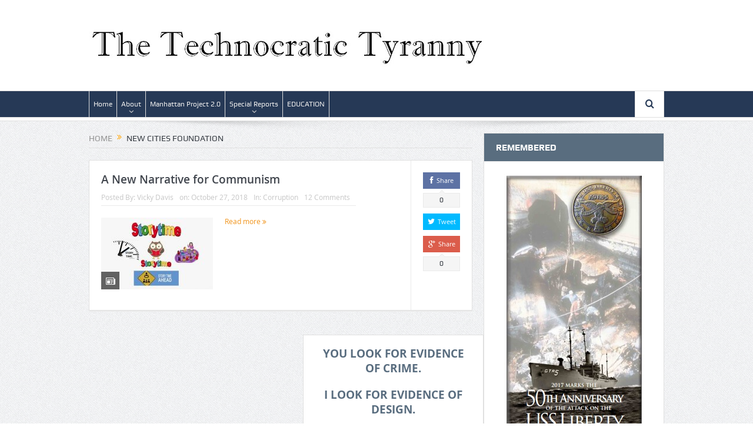

--- FILE ---
content_type: text/html; charset=UTF-8
request_url: https://thetechnocratictyranny.com/tag/new-cities-foundation/
body_size: 9927
content:
<!DOCTYPE html>
<!--[if lt IE 7]>      <html class="no-js lt-ie9 lt-ie8 lt-ie7" lang="en"> <![endif]-->
<!--[if IE 7]>         <html class="no-js lt-ie9 lt-ie8" lang="en"> <![endif]-->
<!--[if IE 8]>         <html class="no-js lt-ie9" lang="en"> <![endif]-->
<!--[if gt IE 8]><!--> <html class="no-js" lang="en"> <!--<![endif]-->
    <head>
	<meta charset="UTF-8" />
        <meta http-equiv="X-UA-Compatible" content="IE=edge,chrome=1">
	<title>New Cities Foundation | The Technocratic Tyranny</title>
	<link rel="profile" href="https://gmpg.org/xfn/11">
	<link rel="pingback" href="https://thetechnocratictyranny.com/xmlrpc.php">

<meta name="viewport" content="width=device-width, initial-scale=1, maximum-scale=1">
<link rel="shortcut icon" href="" />
<link rel="apple-touch-icon" href="https://thetechnocratictyranny.com/wp-content/themes/goodnews5/apple-touch-icon-precomposed.png" />

<link rel="pingback" href="https://thetechnocratictyranny.com/xmlrpc.php" />
        <!--[if lt IE 9]>
	<script src="https://thetechnocratictyranny.com/wp-content/themes/goodnews5/framework/helpers/js/html5.js"></script>
	<script src="https://thetechnocratictyranny.com/wp-content/themes/goodnews5/framework/helpers/js/IE9.js"></script>
	<![endif]-->
	<meta name='robots' content='max-image-preview:large' />
	<style>img:is([sizes="auto" i], [sizes^="auto," i]) { contain-intrinsic-size: 3000px 1500px }</style>
	<link rel="alternate" type="application/rss+xml" title="The Technocratic Tyranny &raquo; Feed" href="https://thetechnocratictyranny.com/feed/" />
<link rel="alternate" type="application/rss+xml" title="The Technocratic Tyranny &raquo; Comments Feed" href="https://thetechnocratictyranny.com/comments/feed/" />
<link rel="alternate" type="application/rss+xml" title="The Technocratic Tyranny &raquo; New Cities Foundation Tag Feed" href="https://thetechnocratictyranny.com/tag/new-cities-foundation/feed/" />
<script type="text/javascript">
/* <![CDATA[ */
window._wpemojiSettings = {"baseUrl":"https:\/\/s.w.org\/images\/core\/emoji\/16.0.1\/72x72\/","ext":".png","svgUrl":"https:\/\/s.w.org\/images\/core\/emoji\/16.0.1\/svg\/","svgExt":".svg","source":{"concatemoji":"https:\/\/thetechnocratictyranny.com\/wp-includes\/js\/wp-emoji-release.min.js?ver=6.8.3"}};
/*! This file is auto-generated */
!function(s,n){var o,i,e;function c(e){try{var t={supportTests:e,timestamp:(new Date).valueOf()};sessionStorage.setItem(o,JSON.stringify(t))}catch(e){}}function p(e,t,n){e.clearRect(0,0,e.canvas.width,e.canvas.height),e.fillText(t,0,0);var t=new Uint32Array(e.getImageData(0,0,e.canvas.width,e.canvas.height).data),a=(e.clearRect(0,0,e.canvas.width,e.canvas.height),e.fillText(n,0,0),new Uint32Array(e.getImageData(0,0,e.canvas.width,e.canvas.height).data));return t.every(function(e,t){return e===a[t]})}function u(e,t){e.clearRect(0,0,e.canvas.width,e.canvas.height),e.fillText(t,0,0);for(var n=e.getImageData(16,16,1,1),a=0;a<n.data.length;a++)if(0!==n.data[a])return!1;return!0}function f(e,t,n,a){switch(t){case"flag":return n(e,"\ud83c\udff3\ufe0f\u200d\u26a7\ufe0f","\ud83c\udff3\ufe0f\u200b\u26a7\ufe0f")?!1:!n(e,"\ud83c\udde8\ud83c\uddf6","\ud83c\udde8\u200b\ud83c\uddf6")&&!n(e,"\ud83c\udff4\udb40\udc67\udb40\udc62\udb40\udc65\udb40\udc6e\udb40\udc67\udb40\udc7f","\ud83c\udff4\u200b\udb40\udc67\u200b\udb40\udc62\u200b\udb40\udc65\u200b\udb40\udc6e\u200b\udb40\udc67\u200b\udb40\udc7f");case"emoji":return!a(e,"\ud83e\udedf")}return!1}function g(e,t,n,a){var r="undefined"!=typeof WorkerGlobalScope&&self instanceof WorkerGlobalScope?new OffscreenCanvas(300,150):s.createElement("canvas"),o=r.getContext("2d",{willReadFrequently:!0}),i=(o.textBaseline="top",o.font="600 32px Arial",{});return e.forEach(function(e){i[e]=t(o,e,n,a)}),i}function t(e){var t=s.createElement("script");t.src=e,t.defer=!0,s.head.appendChild(t)}"undefined"!=typeof Promise&&(o="wpEmojiSettingsSupports",i=["flag","emoji"],n.supports={everything:!0,everythingExceptFlag:!0},e=new Promise(function(e){s.addEventListener("DOMContentLoaded",e,{once:!0})}),new Promise(function(t){var n=function(){try{var e=JSON.parse(sessionStorage.getItem(o));if("object"==typeof e&&"number"==typeof e.timestamp&&(new Date).valueOf()<e.timestamp+604800&&"object"==typeof e.supportTests)return e.supportTests}catch(e){}return null}();if(!n){if("undefined"!=typeof Worker&&"undefined"!=typeof OffscreenCanvas&&"undefined"!=typeof URL&&URL.createObjectURL&&"undefined"!=typeof Blob)try{var e="postMessage("+g.toString()+"("+[JSON.stringify(i),f.toString(),p.toString(),u.toString()].join(",")+"));",a=new Blob([e],{type:"text/javascript"}),r=new Worker(URL.createObjectURL(a),{name:"wpTestEmojiSupports"});return void(r.onmessage=function(e){c(n=e.data),r.terminate(),t(n)})}catch(e){}c(n=g(i,f,p,u))}t(n)}).then(function(e){for(var t in e)n.supports[t]=e[t],n.supports.everything=n.supports.everything&&n.supports[t],"flag"!==t&&(n.supports.everythingExceptFlag=n.supports.everythingExceptFlag&&n.supports[t]);n.supports.everythingExceptFlag=n.supports.everythingExceptFlag&&!n.supports.flag,n.DOMReady=!1,n.readyCallback=function(){n.DOMReady=!0}}).then(function(){return e}).then(function(){var e;n.supports.everything||(n.readyCallback(),(e=n.source||{}).concatemoji?t(e.concatemoji):e.wpemoji&&e.twemoji&&(t(e.twemoji),t(e.wpemoji)))}))}((window,document),window._wpemojiSettings);
/* ]]> */
</script>
<link rel='stylesheet' id='scap.flashblock-css' href='https://thetechnocratictyranny.com/wp-content/plugins/compact-wp-audio-player/css/flashblock.css?ver=6.8.3' type='text/css' media='all' />
<link rel='stylesheet' id='scap.player-css' href='https://thetechnocratictyranny.com/wp-content/plugins/compact-wp-audio-player/css/player.css?ver=6.8.3' type='text/css' media='all' />
<link rel='stylesheet' id='vc_extensions_cqbundle_adminicon-css' href='https://thetechnocratictyranny.com/wp-content/plugins/vc-extensions-bundle/css/admin_icon.css?ver=6.8.3' type='text/css' media='all' />
<style id='wp-emoji-styles-inline-css' type='text/css'>

	img.wp-smiley, img.emoji {
		display: inline !important;
		border: none !important;
		box-shadow: none !important;
		height: 1em !important;
		width: 1em !important;
		margin: 0 0.07em !important;
		vertical-align: -0.1em !important;
		background: none !important;
		padding: 0 !important;
	}
</style>
<link rel='stylesheet' id='wp-block-library-css' href='https://thetechnocratictyranny.com/wp-includes/css/dist/block-library/style.min.css?ver=6.8.3' type='text/css' media='all' />
<style id='classic-theme-styles-inline-css' type='text/css'>
/*! This file is auto-generated */
.wp-block-button__link{color:#fff;background-color:#32373c;border-radius:9999px;box-shadow:none;text-decoration:none;padding:calc(.667em + 2px) calc(1.333em + 2px);font-size:1.125em}.wp-block-file__button{background:#32373c;color:#fff;text-decoration:none}
</style>
<style id='global-styles-inline-css' type='text/css'>
:root{--wp--preset--aspect-ratio--square: 1;--wp--preset--aspect-ratio--4-3: 4/3;--wp--preset--aspect-ratio--3-4: 3/4;--wp--preset--aspect-ratio--3-2: 3/2;--wp--preset--aspect-ratio--2-3: 2/3;--wp--preset--aspect-ratio--16-9: 16/9;--wp--preset--aspect-ratio--9-16: 9/16;--wp--preset--color--black: #000000;--wp--preset--color--cyan-bluish-gray: #abb8c3;--wp--preset--color--white: #ffffff;--wp--preset--color--pale-pink: #f78da7;--wp--preset--color--vivid-red: #cf2e2e;--wp--preset--color--luminous-vivid-orange: #ff6900;--wp--preset--color--luminous-vivid-amber: #fcb900;--wp--preset--color--light-green-cyan: #7bdcb5;--wp--preset--color--vivid-green-cyan: #00d084;--wp--preset--color--pale-cyan-blue: #8ed1fc;--wp--preset--color--vivid-cyan-blue: #0693e3;--wp--preset--color--vivid-purple: #9b51e0;--wp--preset--gradient--vivid-cyan-blue-to-vivid-purple: linear-gradient(135deg,rgba(6,147,227,1) 0%,rgb(155,81,224) 100%);--wp--preset--gradient--light-green-cyan-to-vivid-green-cyan: linear-gradient(135deg,rgb(122,220,180) 0%,rgb(0,208,130) 100%);--wp--preset--gradient--luminous-vivid-amber-to-luminous-vivid-orange: linear-gradient(135deg,rgba(252,185,0,1) 0%,rgba(255,105,0,1) 100%);--wp--preset--gradient--luminous-vivid-orange-to-vivid-red: linear-gradient(135deg,rgba(255,105,0,1) 0%,rgb(207,46,46) 100%);--wp--preset--gradient--very-light-gray-to-cyan-bluish-gray: linear-gradient(135deg,rgb(238,238,238) 0%,rgb(169,184,195) 100%);--wp--preset--gradient--cool-to-warm-spectrum: linear-gradient(135deg,rgb(74,234,220) 0%,rgb(151,120,209) 20%,rgb(207,42,186) 40%,rgb(238,44,130) 60%,rgb(251,105,98) 80%,rgb(254,248,76) 100%);--wp--preset--gradient--blush-light-purple: linear-gradient(135deg,rgb(255,206,236) 0%,rgb(152,150,240) 100%);--wp--preset--gradient--blush-bordeaux: linear-gradient(135deg,rgb(254,205,165) 0%,rgb(254,45,45) 50%,rgb(107,0,62) 100%);--wp--preset--gradient--luminous-dusk: linear-gradient(135deg,rgb(255,203,112) 0%,rgb(199,81,192) 50%,rgb(65,88,208) 100%);--wp--preset--gradient--pale-ocean: linear-gradient(135deg,rgb(255,245,203) 0%,rgb(182,227,212) 50%,rgb(51,167,181) 100%);--wp--preset--gradient--electric-grass: linear-gradient(135deg,rgb(202,248,128) 0%,rgb(113,206,126) 100%);--wp--preset--gradient--midnight: linear-gradient(135deg,rgb(2,3,129) 0%,rgb(40,116,252) 100%);--wp--preset--font-size--small: 13px;--wp--preset--font-size--medium: 20px;--wp--preset--font-size--large: 36px;--wp--preset--font-size--x-large: 42px;--wp--preset--spacing--20: 0.44rem;--wp--preset--spacing--30: 0.67rem;--wp--preset--spacing--40: 1rem;--wp--preset--spacing--50: 1.5rem;--wp--preset--spacing--60: 2.25rem;--wp--preset--spacing--70: 3.38rem;--wp--preset--spacing--80: 5.06rem;--wp--preset--shadow--natural: 6px 6px 9px rgba(0, 0, 0, 0.2);--wp--preset--shadow--deep: 12px 12px 50px rgba(0, 0, 0, 0.4);--wp--preset--shadow--sharp: 6px 6px 0px rgba(0, 0, 0, 0.2);--wp--preset--shadow--outlined: 6px 6px 0px -3px rgba(255, 255, 255, 1), 6px 6px rgba(0, 0, 0, 1);--wp--preset--shadow--crisp: 6px 6px 0px rgba(0, 0, 0, 1);}:where(.is-layout-flex){gap: 0.5em;}:where(.is-layout-grid){gap: 0.5em;}body .is-layout-flex{display: flex;}.is-layout-flex{flex-wrap: wrap;align-items: center;}.is-layout-flex > :is(*, div){margin: 0;}body .is-layout-grid{display: grid;}.is-layout-grid > :is(*, div){margin: 0;}:where(.wp-block-columns.is-layout-flex){gap: 2em;}:where(.wp-block-columns.is-layout-grid){gap: 2em;}:where(.wp-block-post-template.is-layout-flex){gap: 1.25em;}:where(.wp-block-post-template.is-layout-grid){gap: 1.25em;}.has-black-color{color: var(--wp--preset--color--black) !important;}.has-cyan-bluish-gray-color{color: var(--wp--preset--color--cyan-bluish-gray) !important;}.has-white-color{color: var(--wp--preset--color--white) !important;}.has-pale-pink-color{color: var(--wp--preset--color--pale-pink) !important;}.has-vivid-red-color{color: var(--wp--preset--color--vivid-red) !important;}.has-luminous-vivid-orange-color{color: var(--wp--preset--color--luminous-vivid-orange) !important;}.has-luminous-vivid-amber-color{color: var(--wp--preset--color--luminous-vivid-amber) !important;}.has-light-green-cyan-color{color: var(--wp--preset--color--light-green-cyan) !important;}.has-vivid-green-cyan-color{color: var(--wp--preset--color--vivid-green-cyan) !important;}.has-pale-cyan-blue-color{color: var(--wp--preset--color--pale-cyan-blue) !important;}.has-vivid-cyan-blue-color{color: var(--wp--preset--color--vivid-cyan-blue) !important;}.has-vivid-purple-color{color: var(--wp--preset--color--vivid-purple) !important;}.has-black-background-color{background-color: var(--wp--preset--color--black) !important;}.has-cyan-bluish-gray-background-color{background-color: var(--wp--preset--color--cyan-bluish-gray) !important;}.has-white-background-color{background-color: var(--wp--preset--color--white) !important;}.has-pale-pink-background-color{background-color: var(--wp--preset--color--pale-pink) !important;}.has-vivid-red-background-color{background-color: var(--wp--preset--color--vivid-red) !important;}.has-luminous-vivid-orange-background-color{background-color: var(--wp--preset--color--luminous-vivid-orange) !important;}.has-luminous-vivid-amber-background-color{background-color: var(--wp--preset--color--luminous-vivid-amber) !important;}.has-light-green-cyan-background-color{background-color: var(--wp--preset--color--light-green-cyan) !important;}.has-vivid-green-cyan-background-color{background-color: var(--wp--preset--color--vivid-green-cyan) !important;}.has-pale-cyan-blue-background-color{background-color: var(--wp--preset--color--pale-cyan-blue) !important;}.has-vivid-cyan-blue-background-color{background-color: var(--wp--preset--color--vivid-cyan-blue) !important;}.has-vivid-purple-background-color{background-color: var(--wp--preset--color--vivid-purple) !important;}.has-black-border-color{border-color: var(--wp--preset--color--black) !important;}.has-cyan-bluish-gray-border-color{border-color: var(--wp--preset--color--cyan-bluish-gray) !important;}.has-white-border-color{border-color: var(--wp--preset--color--white) !important;}.has-pale-pink-border-color{border-color: var(--wp--preset--color--pale-pink) !important;}.has-vivid-red-border-color{border-color: var(--wp--preset--color--vivid-red) !important;}.has-luminous-vivid-orange-border-color{border-color: var(--wp--preset--color--luminous-vivid-orange) !important;}.has-luminous-vivid-amber-border-color{border-color: var(--wp--preset--color--luminous-vivid-amber) !important;}.has-light-green-cyan-border-color{border-color: var(--wp--preset--color--light-green-cyan) !important;}.has-vivid-green-cyan-border-color{border-color: var(--wp--preset--color--vivid-green-cyan) !important;}.has-pale-cyan-blue-border-color{border-color: var(--wp--preset--color--pale-cyan-blue) !important;}.has-vivid-cyan-blue-border-color{border-color: var(--wp--preset--color--vivid-cyan-blue) !important;}.has-vivid-purple-border-color{border-color: var(--wp--preset--color--vivid-purple) !important;}.has-vivid-cyan-blue-to-vivid-purple-gradient-background{background: var(--wp--preset--gradient--vivid-cyan-blue-to-vivid-purple) !important;}.has-light-green-cyan-to-vivid-green-cyan-gradient-background{background: var(--wp--preset--gradient--light-green-cyan-to-vivid-green-cyan) !important;}.has-luminous-vivid-amber-to-luminous-vivid-orange-gradient-background{background: var(--wp--preset--gradient--luminous-vivid-amber-to-luminous-vivid-orange) !important;}.has-luminous-vivid-orange-to-vivid-red-gradient-background{background: var(--wp--preset--gradient--luminous-vivid-orange-to-vivid-red) !important;}.has-very-light-gray-to-cyan-bluish-gray-gradient-background{background: var(--wp--preset--gradient--very-light-gray-to-cyan-bluish-gray) !important;}.has-cool-to-warm-spectrum-gradient-background{background: var(--wp--preset--gradient--cool-to-warm-spectrum) !important;}.has-blush-light-purple-gradient-background{background: var(--wp--preset--gradient--blush-light-purple) !important;}.has-blush-bordeaux-gradient-background{background: var(--wp--preset--gradient--blush-bordeaux) !important;}.has-luminous-dusk-gradient-background{background: var(--wp--preset--gradient--luminous-dusk) !important;}.has-pale-ocean-gradient-background{background: var(--wp--preset--gradient--pale-ocean) !important;}.has-electric-grass-gradient-background{background: var(--wp--preset--gradient--electric-grass) !important;}.has-midnight-gradient-background{background: var(--wp--preset--gradient--midnight) !important;}.has-small-font-size{font-size: var(--wp--preset--font-size--small) !important;}.has-medium-font-size{font-size: var(--wp--preset--font-size--medium) !important;}.has-large-font-size{font-size: var(--wp--preset--font-size--large) !important;}.has-x-large-font-size{font-size: var(--wp--preset--font-size--x-large) !important;}
:where(.wp-block-post-template.is-layout-flex){gap: 1.25em;}:where(.wp-block-post-template.is-layout-grid){gap: 1.25em;}
:where(.wp-block-columns.is-layout-flex){gap: 2em;}:where(.wp-block-columns.is-layout-grid){gap: 2em;}
:root :where(.wp-block-pullquote){font-size: 1.5em;line-height: 1.6;}
</style>
<link rel='stylesheet' id='plugins-css' href='https://thetechnocratictyranny.com/wp-content/themes/goodnews5/css/plugins.css?ver=6.8.3' type='text/css' media='all' />
<link rel='stylesheet' id='main-css' href='https://thetechnocratictyranny.com/wp-content/themes/goodnews5/css/main.css?ver=6.8.3' type='text/css' media='all' />
<link rel='stylesheet' id='responsive-css' href='https://thetechnocratictyranny.com/wp-content/themes/goodnews5/css/media.css?ver=6.8.3' type='text/css' media='all' />
<link rel='stylesheet' id='style-css' href='https://thetechnocratictyranny.com/wp-content/themes/goodnews5/style.css?ver=6.8.3' type='text/css' media='all' />
<link rel='stylesheet' id='js_composer_front-css' href='https://thetechnocratictyranny.com/wp-content/plugins/js_composer/assets/css/js_composer.min.css?ver=8.7.2' type='text/css' media='all' />
<script type="text/javascript" src="https://thetechnocratictyranny.com/wp-content/plugins/compact-wp-audio-player/js/soundmanager2-nodebug-jsmin.js?ver=6.8.3" id="scap.soundmanager2-js"></script>
<script type="text/javascript" src="https://thetechnocratictyranny.com/wp-includes/js/jquery/jquery.min.js?ver=3.7.1" id="jquery-core-js"></script>
<script type="text/javascript" src="https://thetechnocratictyranny.com/wp-includes/js/jquery/jquery-migrate.min.js?ver=3.4.1" id="jquery-migrate-js"></script>
<script></script><link rel="https://api.w.org/" href="https://thetechnocratictyranny.com/wp-json/" /><link rel="alternate" title="JSON" type="application/json" href="https://thetechnocratictyranny.com/wp-json/wp/v2/tags/783" /><link rel="EditURI" type="application/rsd+xml" title="RSD" href="https://thetechnocratictyranny.com/xmlrpc.php?rsd" />
<meta name="generator" content="WordPress 6.8.3" />
<meta name="generator" content="Powered by WPBakery Page Builder - drag and drop page builder for WordPress."/>
<style type="text/css" title="dynamic-css" class="options-output">body{line-height:22px;color:#474747;font-size:12px;}input,select,textarea, .mom-select, #footer input,#footer select, #footer textarea, #bbpress-forums #bbp-your-profile fieldset input, #bbpress-forums #bbp-your-profile fieldset textarea, .mom-select:before{color:#4f4f4f;}.navigation-inner,#navigation .nav-button, .nb-inner-wrap .search-results-title, .show_all_results, .nb-inner-wrap ul.s-results .s-img .post_format{background-color:#263956;}.main-menu > li:not(.current-menu-item):not(.current-menu-ancestor) > a, #navigation .nav-button, .nb-inner-wrap ul.s-results .s-details h4, .nb-inner-wrap .search-results-title, .show_all_results a,  .ajax_search_results .sw-not_found{color:#eaeaea;}{color:#ffffff;}#navigation .nav-button, .nb-inner-wrap .nb-inner, #navigation .nav-button.active:before{background-color:#ffffff;}#navigation .nav-button{color:#263956;}{color:#ffffff;}.nb-inner-wrap .search-form input{background-color:#ffffff;}.nb-inner-wrap .search-form input{color:#263956;}{color:#263956;}.nb-inner-wrap .search-form .button{background-color:#263956;}.nb-inner-wrap .search-form .button{color:#ffffff;}</style><style type="text/css">
    
.header > .inner, .header .logo {
line-height: 154px;
height: 154px;
}
.show_all_results a i, .search-wrap ul.s-results .s-img .post_format {
color: #eaeaea;
}
::-webkit-input-placeholder {
color:#4f4f4f;
}
 :-moz-placeholder { /* Firefox 18- */
color:#4f4f4f;  
}
::-moz-placeholder {  /* Firefox 19+ */
color:#4f4f4f;  
}
:-ms-input-placeholder {  
color:#4f4f4f;  
}
.asf-el .mom-select select, .asf-el .mom-select select:focus {
text-shadow:0 0 0 #4f4f4f;  
}
/* Category background */
                                            </style>
<noscript><style> .wpb_animate_when_almost_visible { opacity: 1; }</style></noscript>    </head>
    <body data-rsssl=1 class="archive tag tag-new-cities-foundation tag-783 wp-theme-goodnews5 both-sidebars-right both-sidebars navigation_highlight_ancestor time_in_twelve_format one-side-wide both-sidebars both-sides-true smooth_scroll_enable show_secondary_sidebar_on_ipad wpb-js-composer js-comp-ver-8.7.2 vc_responsive" itemscope="itemscope" itemtype="http://schema.org/WebPage">
    
        <!--[if lt IE 7]>
            <p class="browsehappy">You are using an <strong>outdated</strong> browser. Please <a href="http://browsehappy.com/">upgrade your browser</a> to improve your experience.</p>
        <![endif]-->
        <div class="boxed-wrap clearfix">
	    <div id="header-wrapper">
                                    <header class="header " itemscope="itemscope" itemtype="http://schema.org/WPHeader" role="banner">
                <div class="inner">
						                    <div class="logo">
					                    <a href="https://thetechnocratictyranny.com">
		                                                    <img src="https://thetechnocratictyranny.com/wp-content/uploads/2018/01/TT_Header_80.jpg" alt="The Technocratic Tyranny" width="672" height="70" />
                                                                                               <img class="mom_retina_logo" src="https://thetechnocratictyranny.com/wp-content/uploads/2018/01/TT_Header_80.jpg" width="672" height="70" alt="The Technocratic Tyranny" />
                                                		                    </a>

					
                    </div>
                    
                <div class="clear"></div>
                </div>
            </header>
	    	    </div> <!--header wrap-->
                                    <nav id="navigation" itemtype="http://schema.org/SiteNavigationElement" itemscope="itemscope" role="navigation" class="dd-effect-slide ">
                <div class="navigation-inner">
                <div class="inner">
                                                                <ul id="menu-main" class="main-menu mom_visibility_desktop"><li id="menu-item-122" class="menu-item menu-item-type-post_type menu-item-object-page menu-item-home mom_default_menu_item menu-item-depth-0"><a href="https://thetechnocratictyranny.com/">Home</a></li>
<li id="menu-item-1641" class="menu-item menu-item-type-custom menu-item-object-custom menu-item-has-children menu-parent-item mom_default_menu_item menu-item-depth-0"><a href="#">About</a>
<ul class="sub-menu ">
	<li id="menu-item-5155" class="menu-item menu-item-type-post_type menu-item-object-post mom_default_menu_item active menu-item-depth-1"><a href="https://thetechnocratictyranny.com/corruption/purpose/">Purpose</a></li>
	<li id="menu-item-1642" class="menu-item menu-item-type-post_type menu-item-object-page mom_default_menu_item menu-item-depth-1"><a href="https://thetechnocratictyranny.com/about/">About Me</a></li>
</ul>
<i class='responsive-caret'></i>
</li>
<li id="menu-item-4952" class="menu-item menu-item-type-post_type menu-item-object-page mom_default_menu_item menu-item-depth-0"><a href="https://thetechnocratictyranny.com/manhattan-project-2-0/">Manhattan Project 2.0</a></li>
<li id="menu-item-636" class="menu-item menu-item-type-custom menu-item-object-custom menu-item-has-children menu-parent-item mom_default_menu_item menu-item-depth-0"><a href="#">Special Reports</a>
<ul class="sub-menu ">
	<li id="menu-item-5613" class="menu-item menu-item-type-post_type menu-item-object-page mom_default_menu_item active menu-item-depth-1"><a href="https://thetechnocratictyranny.com/trade-treaty-treason/">Trade Treaty Treason</a></li>
	<li id="menu-item-7206" class="menu-item menu-item-type-post_type menu-item-object-page mom_default_menu_item menu-item-depth-1"><a href="https://thetechnocratictyranny.com/community-development-in-the-eastern-tradition/">Community Development in the Eastern Tradition</a></li>
	<li id="menu-item-645" class="menu-item menu-item-type-post_type menu-item-object-page mom_default_menu_item menu-item-depth-1"><a href="https://thetechnocratictyranny.com/economic-development/">Economic Development</a></li>
	<li id="menu-item-2400" class="menu-item menu-item-type-post_type menu-item-object-page mom_default_menu_item menu-item-depth-1"><a href="https://thetechnocratictyranny.com/the-genome-refugee-nexus/">The Genome – Refugee Nexus</a></li>
	<li id="menu-item-2203" class="menu-item menu-item-type-post_type menu-item-object-page mom_default_menu_item menu-item-depth-1"><a href="https://thetechnocratictyranny.com/global-transportation-system-for-a-global-economy/">Global Transportation System for a Global Economy</a></li>
	<li id="menu-item-8066" class="menu-item menu-item-type-post_type menu-item-object-page mom_default_menu_item menu-item-depth-1"><a href="https://thetechnocratictyranny.com/the-global-common-purpose/">The Global Common Purpose</a></li>
	<li id="menu-item-887" class="menu-item menu-item-type-post_type menu-item-object-page mom_default_menu_item menu-item-depth-1"><a href="https://thetechnocratictyranny.com/war-on-the-west/">War on the West</a></li>
	<li id="menu-item-684" class="menu-item menu-item-type-post_type menu-item-object-page mom_default_menu_item menu-item-depth-1"><a href="https://thetechnocratictyranny.com/control-energy-control-the-world/">Control Energy &#8211; Control the World</a></li>
	<li id="menu-item-1144" class="menu-item menu-item-type-post_type menu-item-object-page mom_default_menu_item menu-item-depth-1"><a href="https://thetechnocratictyranny.com/epas-war-on-people/">EPA&#8217;s War on People</a></li>
	<li id="menu-item-2062" class="menu-item menu-item-type-post_type menu-item-object-page mom_default_menu_item menu-item-depth-1"><a href="https://thetechnocratictyranny.com/strategies-of-disaggregation/">Strategies of Disaggregation</a></li>
	<li id="menu-item-3441" class="menu-item menu-item-type-post_type menu-item-object-page mom_default_menu_item menu-item-depth-1"><a href="https://thetechnocratictyranny.com/senate-bill-s-1067-uniform-interstate-family-support-act/">Senate Bill S.1067 – Uniform Interstate Family Support Act</a></li>
	<li id="menu-item-1475" class="menu-item menu-item-type-post_type menu-item-object-page mom_default_menu_item menu-item-depth-1"><a href="https://thetechnocratictyranny.com/beach-head/">Beach Head</a></li>
</ul>
<i class='responsive-caret'></i>
</li>
<li id="menu-item-2031" class="menu-item menu-item-type-post_type menu-item-object-page mom_default_menu_item menu-item-depth-0"><a href="https://thetechnocratictyranny.com/education-for-none/">EDUCATION</a></li>
</ul>                                                                <div class="device-menu-wrap mom_visibility_device">
                        <div id="menu-holder" class="device-menu-holder">
                            <i class="fa-icon-align-justify mh-icon"></i> <span class="the_menu_holder_area"><i class="dmh-icon"></i>Menu</span><i class="mh-caret"></i>
                        </div>
                        <ul id="menu-main-1" class="device-menu mom_visibility_device"><li id="menu-item-122" class="menu-item menu-item-type-post_type menu-item-object-page menu-item-home mom_default_menu_item menu-item-depth-0"><a href="https://thetechnocratictyranny.com/">Home</a></li>
<li id="menu-item-1641" class="menu-item menu-item-type-custom menu-item-object-custom menu-item-has-children menu-parent-item mom_default_menu_item menu-item-depth-0"><a href="#">About</a>
<ul class="sub-menu ">
	<li id="menu-item-5155" class="menu-item menu-item-type-post_type menu-item-object-post mom_default_menu_item active menu-item-depth-1"><a href="https://thetechnocratictyranny.com/corruption/purpose/">Purpose</a></li>
	<li id="menu-item-1642" class="menu-item menu-item-type-post_type menu-item-object-page mom_default_menu_item menu-item-depth-1"><a href="https://thetechnocratictyranny.com/about/">About Me</a></li>
</ul>
<i class='responsive-caret'></i>
</li>
<li id="menu-item-4952" class="menu-item menu-item-type-post_type menu-item-object-page mom_default_menu_item menu-item-depth-0"><a href="https://thetechnocratictyranny.com/manhattan-project-2-0/">Manhattan Project 2.0</a></li>
<li id="menu-item-636" class="menu-item menu-item-type-custom menu-item-object-custom menu-item-has-children menu-parent-item mom_default_menu_item menu-item-depth-0"><a href="#">Special Reports</a>
<ul class="sub-menu ">
	<li id="menu-item-5613" class="menu-item menu-item-type-post_type menu-item-object-page mom_default_menu_item active menu-item-depth-1"><a href="https://thetechnocratictyranny.com/trade-treaty-treason/">Trade Treaty Treason</a></li>
	<li id="menu-item-7206" class="menu-item menu-item-type-post_type menu-item-object-page mom_default_menu_item menu-item-depth-1"><a href="https://thetechnocratictyranny.com/community-development-in-the-eastern-tradition/">Community Development in the Eastern Tradition</a></li>
	<li id="menu-item-645" class="menu-item menu-item-type-post_type menu-item-object-page mom_default_menu_item menu-item-depth-1"><a href="https://thetechnocratictyranny.com/economic-development/">Economic Development</a></li>
	<li id="menu-item-2400" class="menu-item menu-item-type-post_type menu-item-object-page mom_default_menu_item menu-item-depth-1"><a href="https://thetechnocratictyranny.com/the-genome-refugee-nexus/">The Genome – Refugee Nexus</a></li>
	<li id="menu-item-2203" class="menu-item menu-item-type-post_type menu-item-object-page mom_default_menu_item menu-item-depth-1"><a href="https://thetechnocratictyranny.com/global-transportation-system-for-a-global-economy/">Global Transportation System for a Global Economy</a></li>
	<li id="menu-item-8066" class="menu-item menu-item-type-post_type menu-item-object-page mom_default_menu_item menu-item-depth-1"><a href="https://thetechnocratictyranny.com/the-global-common-purpose/">The Global Common Purpose</a></li>
	<li id="menu-item-887" class="menu-item menu-item-type-post_type menu-item-object-page mom_default_menu_item menu-item-depth-1"><a href="https://thetechnocratictyranny.com/war-on-the-west/">War on the West</a></li>
	<li id="menu-item-684" class="menu-item menu-item-type-post_type menu-item-object-page mom_default_menu_item menu-item-depth-1"><a href="https://thetechnocratictyranny.com/control-energy-control-the-world/">Control Energy &#8211; Control the World</a></li>
	<li id="menu-item-1144" class="menu-item menu-item-type-post_type menu-item-object-page mom_default_menu_item menu-item-depth-1"><a href="https://thetechnocratictyranny.com/epas-war-on-people/">EPA&#8217;s War on People</a></li>
	<li id="menu-item-2062" class="menu-item menu-item-type-post_type menu-item-object-page mom_default_menu_item menu-item-depth-1"><a href="https://thetechnocratictyranny.com/strategies-of-disaggregation/">Strategies of Disaggregation</a></li>
	<li id="menu-item-3441" class="menu-item menu-item-type-post_type menu-item-object-page mom_default_menu_item menu-item-depth-1"><a href="https://thetechnocratictyranny.com/senate-bill-s-1067-uniform-interstate-family-support-act/">Senate Bill S.1067 – Uniform Interstate Family Support Act</a></li>
	<li id="menu-item-1475" class="menu-item menu-item-type-post_type menu-item-object-page mom_default_menu_item menu-item-depth-1"><a href="https://thetechnocratictyranny.com/beach-head/">Beach Head</a></li>
</ul>
<i class='responsive-caret'></i>
</li>
<li id="menu-item-2031" class="menu-item menu-item-type-post_type menu-item-object-page mom_default_menu_item menu-item-depth-0"><a href="https://thetechnocratictyranny.com/education-for-none/">EDUCATION</a></li>
</ul>                        </div>
                                            		    <div class="nav-buttons">
                                        		                        <span class="nav-button nav-search">
                        <i class="fa-icon-search"></i>
                    </span>
                    <div class="nb-inner-wrap search-wrap border-box">
                        <div class="nb-inner sw-inner">
                        <div class="search-form mom-search-form">
                            <form method="get" action="https://thetechnocratictyranny.com">
                                <input class="sf" type="text" placeholder="Search ..." autocomplete="off" name="s">
                                <button class="button" type="submit"><i class="fa-icon-search"></i></button>
                            </form>
                            <span class="sf-loading"><img src="https://thetechnocratictyranny.com/wp-content/themes/goodnews5/images/ajax-search-nav.gif" alt="loading..." width="16" height="16"></span>
                        </div>
                    <div class="ajax_search_results">
                    </div> <!--ajax search results-->
                    </div> <!--sw inner-->
                    </div> <!--search wrap-->
                    
        		    </div> <!--nav-buttons-->

                </div>
                </div> <!--nav inner-->
            </nav> <!--Navigation-->
            	    <div class="boxed-content-wrapper clearfix">
                        <div class="nav-shaddow"></div>
                         <div style="margin-top:-17px; margin-bottom:20px;"></div>
            
            <div class="inner">
                            </div>
            <div class="inner">
            <div class="main_container">
            <div class="main-col">
                <div class="category-title">
                    <div class="mom_breadcrumb breadcrumb breadcrumbs"><div class="breadcrumbs-plus">
<span itemscope itemtype="http://data-vocabulary.org/Breadcrumb"><a itemprop="url" href="https://thetechnocratictyranny.com/" class="home"><span itemprop="title">Home</span></a></span> <span class='separator'><i class="sep fa-icon-double-angle-right"></i></span> New Cities Foundation</div></div>                                                        </div>
                                                
		                
                                
                                                        <div class="base-box blog-post default-blog-post bp-vertical-share  post-7088 post type-post status-publish format-standard has-post-thumbnail category-corruption tag-daniel-yudkin tag-davos tag-henry-timms tag-hidden-tribes tag-jeremy-heimans tag-mathieu-lefevre tag-moc tag-new-cities-foundation tag-ref-2015-10 tag-tim-dixon tag-world-economic-forum">
    <div class="bp-entry">
        <div class="bp-head">
            <h2><a href="https://thetechnocratictyranny.com/corruption/a-new-narrative-for-communism/">A New Narrative for Communism</a></h2>
            <div class="mom-post-meta bp-meta"><span class="author vcard" itemprop="author" itemscope itemtype="https://schema.org/Person">Posted By: <span class="fn" itemprop="name"><a href="https://thetechnocratictyranny.com/author/admin/">Vicky Davis</a></span></span><span>on: <time datetime="2018-10-27T11:15:02-06:00" class="updated">October 27, 2018</time></span><span>In: <a href="https://thetechnocratictyranny.com/category/corruption/" title="View all posts in Corruption">Corruption</a></span><span><a href="https://thetechnocratictyranny.com/corruption/a-new-narrative-for-communism/#comments">12  Comments</a></span></div>        </div> <!--blog post head-->
        <div class="bp-details">
	            <div class="post-img">
                <a href="https://thetechnocratictyranny.com/corruption/a-new-narrative-for-communism/">
                	<img src="https://thetechnocratictyranny.com/wp-content/uploads/2018/10/Story_Time-190x122.jpg" data-hidpi="https://thetechnocratictyranny.com/wp-content/uploads/2018/10/Story_Time.jpg" alt="A New Narrative for Communism" width="190" height="122">                </a>
                <span class="post-format-icon"></span>
            </div> <!--img-->
	                                                    <P>
                                    				   <a href="https://thetechnocratictyranny.com/corruption/a-new-narrative-for-communism/" class="read-more-link">Read more <i class="fa-icon-double-angle-right"></i></a>
				</P>
                            </div> <!--details-->
    </div> <!--entry-->
               <div class="mom-social-share ss-vertical border-box php-share" data-id="7088">
                    <div class="ss-icon facebook">
                <a href="#" onclick="window.open('http://www.facebook.com/sharer/sharer.php?u=https://thetechnocratictyranny.com/corruption/a-new-narrative-for-communism/', 'Share This', 'menubar=no,toolbar=no,resizable=no,scrollbars=no, width=600,height=455');"><span class="icon"><i class="fa-icon-facebook"></i>Share</span></a>
                <span class="count">0</span>
            </div> <!--icon-->
        
                    <div class="ss-icon twitter">
                <a href="http://twitter.com/share?text=A New Narrative for Communism&url=https://thetechnocratictyranny.com/corruption/a-new-narrative-for-communism/" onclick="window.open(this.href, 'Post this on twitter', 'menubar=no,toolbar=no,resizable=no,scrollbars=no,width=600,height=455');"><span class="icon"><i class="fa-icon-twitter"></i>Tweet</span></a>
            </div> <!--icon-->
        
                    <div class="ss-icon googleplus">
                <a href="https://plus.google.com/share?url=https://thetechnocratictyranny.com/corruption/a-new-narrative-for-communism/"
onclick="window.open(this.href, '', 'menubar=no,toolbar=no,resizable=no,scrollbars=no,height=455,width=600');return false"><span class="icon"><i class="fa-icon-google-plus"></i>Share</span></a>
                <span class="count">0</span>
            </div> <!--icon-->
                    </div> <!--social share-->
    <div class="clear"></div>

    <div class="clear"></div>
</div> <!--blog post-->
                                            	                            </div> <!--main column-->
                      <div class="sidebar secondary-sidebar" role="complementary" itemscope="itemscope" itemtype="http://schema.org/WPSideBar">
            <div class="widget momizat-ads"><div class="widget-head" style="background:#596D7F;"><h3 class="widget-title" style="color:white;background:none;"><span style="background:#596D7F;">Remembered</span></h3></div>		<div class="mom-e3lanat-wrap  ">
	<div class="mom-e3lanat " style="">
		<div class="mom-e3lanat-inner">
		
				<div class="mom-e3lan" data-id="2729" style=" ">
					<a href="https://www.thetechnocratictyranny.com/PDFS/USS_Liberty_50th_Anniversary.pdf" target="_blank"><img src="https://thetechnocratictyranny.com/wp-content/uploads/2017/03/USS_Liberty_skinny.jpg" alt="ad" width="240" height="460"></a>
		 	</div><!--mom ad-->
			</div>
	</div>	<!--Mom ads-->
	</div>
</div><div class="widget momizat-ads"><div class="widget-head" style="background:#596D7F;"><h3 class="widget-title" style="color:white;background:none;"><span style="background:#596D7F;">Essential Reading</span></h3></div>		<div class="mom-e3lanat-wrap  ">
	<div class="mom-e3lanat " style="">
		<div class="mom-e3lanat-inner">
		
				<div class="mom-e3lan" data-id="121" style=" ">
					<a href="https://www.technocracy.news/index.php/product/technocracy-rising-the-trojan-horse-of-global-transformation/" target="_blank"><img src="https://thetechnocratictyranny.com/wp-content/uploads/2015/09/Technocracy_Rising.jpg" alt="ad" width="225" height="350"></a>
		 	</div><!--mom ad-->
			</div>
	</div>	<!--Mom ads-->
	</div>
</div>
            </div> <!--main sidebar-->
            <div class="clear"></div>
            <div class="clear"></div>
</div> <!--main container-->            
            <div class="sidebar main-sidebar" role="complementary" itemscope="itemscope" itemtype="http://schema.org/WPSideBar">
            <div class="widget_text widget widget_custom_html"><div class="textwidget custom-html-widget"><p style="text-align: center;"><strong><span style="font-size: 14pt; color: #596d7f;">YOU LOOK FOR EVIDENCE OF CRIME.</span></strong></p>
<p style="text-align: center;"><strong><span style="font-size: 14pt; color: #596d7f;">
I LOOK FOR EVIDENCE OF DESIGN.</span></strong></p></div></div><div class="widget momizat-ads"><div class="widget-head" style="background:#596D7F;"><h3 class="widget-title" style="color:white;background:none;"><span style="background:#596D7F;">Essential Reading</span></h3></div>		<div class="mom-e3lanat-wrap  ">
	<div class="mom-e3lanat " style="">
		<div class="mom-e3lanat-inner">
		
				<div class="mom-e3lan" data-id="118" style=" ">
					<a href="http://www.democratsagainstunagenda21.com/buy-behind-the-green-mask.html" target="_blank"><img src="https://thetechnocratictyranny.com/wp-content/uploads/2015/09/Behind_the_Green_Mask.jpg" alt="ad" width="300" height="250"></a>
		 	</div><!--mom ad-->
			</div>
	</div>	<!--Mom ads-->
	</div>
</div><div class="widget momizat-ads">		<div class="mom-e3lanat-wrap  ">
	<div class="mom-e3lanat " style="">
		<div class="mom-e3lanat-inner">
		
				<div class="mom-e3lan" data-id="2068" style=" ">
					<a href="https://www.c-span.org/video/?441850-2/the-tyranny-metrics" target="_blank"><img src="https://thetechnocratictyranny.com/wp-content/uploads/2016/10/Tyranny_of_Metrics.jpg" alt="ad" width="171" height="260"></a>
		 	</div><!--mom ad-->
					<div class="mom-e3lan" data-id="2068" style=" ">
					<a href="https://www.c-span.org/video/?414440-1/cathy-oneil-discusses-weapons-math-destruction" target="_blank"><img src="https://thetechnocratictyranny.com/wp-content/uploads/2016/10/Math_Destruction.jpg" alt="ad" width="171" height="260"></a>
		 	</div><!--mom ad-->
			</div>
	</div>	<!--Mom ads-->
	</div>
</div><div class="widget widget_archive"><div class="widget-head"><h3 class="widget-title"><span>Archives</span></h3></div>		<label class="screen-reader-text" for="archives-dropdown-2">Archives</label>
		<select id="archives-dropdown-2" name="archive-dropdown">
			
			<option value="">Select Month</option>
				<option value='https://thetechnocratictyranny.com/2025/12/'> December 2025 </option>
	<option value='https://thetechnocratictyranny.com/2025/11/'> November 2025 </option>
	<option value='https://thetechnocratictyranny.com/2025/09/'> September 2025 </option>
	<option value='https://thetechnocratictyranny.com/2025/08/'> August 2025 </option>
	<option value='https://thetechnocratictyranny.com/2025/07/'> July 2025 </option>
	<option value='https://thetechnocratictyranny.com/2025/06/'> June 2025 </option>
	<option value='https://thetechnocratictyranny.com/2025/03/'> March 2025 </option>
	<option value='https://thetechnocratictyranny.com/2025/02/'> February 2025 </option>
	<option value='https://thetechnocratictyranny.com/2025/01/'> January 2025 </option>
	<option value='https://thetechnocratictyranny.com/2024/12/'> December 2024 </option>
	<option value='https://thetechnocratictyranny.com/2024/11/'> November 2024 </option>
	<option value='https://thetechnocratictyranny.com/2024/10/'> October 2024 </option>
	<option value='https://thetechnocratictyranny.com/2024/09/'> September 2024 </option>
	<option value='https://thetechnocratictyranny.com/2024/08/'> August 2024 </option>
	<option value='https://thetechnocratictyranny.com/2024/07/'> July 2024 </option>
	<option value='https://thetechnocratictyranny.com/2024/06/'> June 2024 </option>
	<option value='https://thetechnocratictyranny.com/2024/05/'> May 2024 </option>
	<option value='https://thetechnocratictyranny.com/2024/04/'> April 2024 </option>
	<option value='https://thetechnocratictyranny.com/2024/03/'> March 2024 </option>
	<option value='https://thetechnocratictyranny.com/2024/02/'> February 2024 </option>
	<option value='https://thetechnocratictyranny.com/2024/01/'> January 2024 </option>
	<option value='https://thetechnocratictyranny.com/2023/12/'> December 2023 </option>
	<option value='https://thetechnocratictyranny.com/2023/10/'> October 2023 </option>
	<option value='https://thetechnocratictyranny.com/2023/09/'> September 2023 </option>
	<option value='https://thetechnocratictyranny.com/2023/08/'> August 2023 </option>
	<option value='https://thetechnocratictyranny.com/2023/07/'> July 2023 </option>
	<option value='https://thetechnocratictyranny.com/2023/05/'> May 2023 </option>
	<option value='https://thetechnocratictyranny.com/2023/03/'> March 2023 </option>
	<option value='https://thetechnocratictyranny.com/2023/01/'> January 2023 </option>
	<option value='https://thetechnocratictyranny.com/2022/12/'> December 2022 </option>
	<option value='https://thetechnocratictyranny.com/2022/11/'> November 2022 </option>
	<option value='https://thetechnocratictyranny.com/2022/10/'> October 2022 </option>
	<option value='https://thetechnocratictyranny.com/2022/09/'> September 2022 </option>
	<option value='https://thetechnocratictyranny.com/2022/08/'> August 2022 </option>
	<option value='https://thetechnocratictyranny.com/2022/07/'> July 2022 </option>
	<option value='https://thetechnocratictyranny.com/2022/06/'> June 2022 </option>
	<option value='https://thetechnocratictyranny.com/2022/05/'> May 2022 </option>
	<option value='https://thetechnocratictyranny.com/2022/04/'> April 2022 </option>
	<option value='https://thetechnocratictyranny.com/2022/03/'> March 2022 </option>
	<option value='https://thetechnocratictyranny.com/2022/02/'> February 2022 </option>
	<option value='https://thetechnocratictyranny.com/2022/01/'> January 2022 </option>
	<option value='https://thetechnocratictyranny.com/2021/12/'> December 2021 </option>
	<option value='https://thetechnocratictyranny.com/2021/11/'> November 2021 </option>
	<option value='https://thetechnocratictyranny.com/2021/10/'> October 2021 </option>
	<option value='https://thetechnocratictyranny.com/2021/09/'> September 2021 </option>
	<option value='https://thetechnocratictyranny.com/2021/08/'> August 2021 </option>
	<option value='https://thetechnocratictyranny.com/2021/07/'> July 2021 </option>
	<option value='https://thetechnocratictyranny.com/2021/06/'> June 2021 </option>
	<option value='https://thetechnocratictyranny.com/2021/05/'> May 2021 </option>
	<option value='https://thetechnocratictyranny.com/2021/04/'> April 2021 </option>
	<option value='https://thetechnocratictyranny.com/2021/03/'> March 2021 </option>
	<option value='https://thetechnocratictyranny.com/2021/01/'> January 2021 </option>
	<option value='https://thetechnocratictyranny.com/2020/12/'> December 2020 </option>
	<option value='https://thetechnocratictyranny.com/2020/11/'> November 2020 </option>
	<option value='https://thetechnocratictyranny.com/2020/10/'> October 2020 </option>
	<option value='https://thetechnocratictyranny.com/2020/09/'> September 2020 </option>
	<option value='https://thetechnocratictyranny.com/2020/08/'> August 2020 </option>
	<option value='https://thetechnocratictyranny.com/2020/07/'> July 2020 </option>
	<option value='https://thetechnocratictyranny.com/2020/05/'> May 2020 </option>
	<option value='https://thetechnocratictyranny.com/2020/04/'> April 2020 </option>
	<option value='https://thetechnocratictyranny.com/2020/03/'> March 2020 </option>
	<option value='https://thetechnocratictyranny.com/2020/02/'> February 2020 </option>
	<option value='https://thetechnocratictyranny.com/2020/01/'> January 2020 </option>
	<option value='https://thetechnocratictyranny.com/2019/12/'> December 2019 </option>
	<option value='https://thetechnocratictyranny.com/2019/11/'> November 2019 </option>
	<option value='https://thetechnocratictyranny.com/2019/10/'> October 2019 </option>
	<option value='https://thetechnocratictyranny.com/2019/09/'> September 2019 </option>
	<option value='https://thetechnocratictyranny.com/2019/08/'> August 2019 </option>
	<option value='https://thetechnocratictyranny.com/2019/07/'> July 2019 </option>
	<option value='https://thetechnocratictyranny.com/2019/06/'> June 2019 </option>
	<option value='https://thetechnocratictyranny.com/2019/05/'> May 2019 </option>
	<option value='https://thetechnocratictyranny.com/2019/04/'> April 2019 </option>
	<option value='https://thetechnocratictyranny.com/2019/03/'> March 2019 </option>
	<option value='https://thetechnocratictyranny.com/2019/02/'> February 2019 </option>
	<option value='https://thetechnocratictyranny.com/2019/01/'> January 2019 </option>
	<option value='https://thetechnocratictyranny.com/2018/12/'> December 2018 </option>
	<option value='https://thetechnocratictyranny.com/2018/11/'> November 2018 </option>
	<option value='https://thetechnocratictyranny.com/2018/10/'> October 2018 </option>
	<option value='https://thetechnocratictyranny.com/2018/09/'> September 2018 </option>
	<option value='https://thetechnocratictyranny.com/2018/08/'> August 2018 </option>
	<option value='https://thetechnocratictyranny.com/2018/07/'> July 2018 </option>
	<option value='https://thetechnocratictyranny.com/2018/06/'> June 2018 </option>
	<option value='https://thetechnocratictyranny.com/2018/05/'> May 2018 </option>
	<option value='https://thetechnocratictyranny.com/2018/04/'> April 2018 </option>
	<option value='https://thetechnocratictyranny.com/2018/03/'> March 2018 </option>
	<option value='https://thetechnocratictyranny.com/2018/02/'> February 2018 </option>
	<option value='https://thetechnocratictyranny.com/2018/01/'> January 2018 </option>
	<option value='https://thetechnocratictyranny.com/2017/12/'> December 2017 </option>
	<option value='https://thetechnocratictyranny.com/2017/11/'> November 2017 </option>
	<option value='https://thetechnocratictyranny.com/2017/10/'> October 2017 </option>
	<option value='https://thetechnocratictyranny.com/2017/09/'> September 2017 </option>
	<option value='https://thetechnocratictyranny.com/2017/08/'> August 2017 </option>
	<option value='https://thetechnocratictyranny.com/2017/07/'> July 2017 </option>
	<option value='https://thetechnocratictyranny.com/2017/06/'> June 2017 </option>
	<option value='https://thetechnocratictyranny.com/2017/05/'> May 2017 </option>
	<option value='https://thetechnocratictyranny.com/2017/04/'> April 2017 </option>
	<option value='https://thetechnocratictyranny.com/2017/03/'> March 2017 </option>
	<option value='https://thetechnocratictyranny.com/2017/02/'> February 2017 </option>
	<option value='https://thetechnocratictyranny.com/2017/01/'> January 2017 </option>
	<option value='https://thetechnocratictyranny.com/2016/12/'> December 2016 </option>
	<option value='https://thetechnocratictyranny.com/2016/11/'> November 2016 </option>
	<option value='https://thetechnocratictyranny.com/2016/10/'> October 2016 </option>
	<option value='https://thetechnocratictyranny.com/2016/09/'> September 2016 </option>
	<option value='https://thetechnocratictyranny.com/2016/08/'> August 2016 </option>
	<option value='https://thetechnocratictyranny.com/2016/07/'> July 2016 </option>
	<option value='https://thetechnocratictyranny.com/2016/06/'> June 2016 </option>
	<option value='https://thetechnocratictyranny.com/2016/05/'> May 2016 </option>
	<option value='https://thetechnocratictyranny.com/2016/04/'> April 2016 </option>
	<option value='https://thetechnocratictyranny.com/2016/03/'> March 2016 </option>
	<option value='https://thetechnocratictyranny.com/2016/02/'> February 2016 </option>
	<option value='https://thetechnocratictyranny.com/2016/01/'> January 2016 </option>
	<option value='https://thetechnocratictyranny.com/2015/12/'> December 2015 </option>
	<option value='https://thetechnocratictyranny.com/2015/11/'> November 2015 </option>
	<option value='https://thetechnocratictyranny.com/2015/10/'> October 2015 </option>
	<option value='https://thetechnocratictyranny.com/2015/09/'> September 2015 </option>
	<option value='https://thetechnocratictyranny.com/2015/08/'> August 2015 </option>
	<option value='https://thetechnocratictyranny.com/2015/07/'> July 2015 </option>
	<option value='https://thetechnocratictyranny.com/2015/06/'> June 2015 </option>
	<option value='https://thetechnocratictyranny.com/2015/05/'> May 2015 </option>
	<option value='https://thetechnocratictyranny.com/2015/04/'> April 2015 </option>
	<option value='https://thetechnocratictyranny.com/2015/02/'> February 2015 </option>
	<option value='https://thetechnocratictyranny.com/2015/01/'> January 2015 </option>
	<option value='https://thetechnocratictyranny.com/2014/11/'> November 2014 </option>
	<option value='https://thetechnocratictyranny.com/2013/01/'> January 2013 </option>
	<option value='https://thetechnocratictyranny.com/2009/12/'> December 2009 </option>
	<option value='https://thetechnocratictyranny.com/2009/05/'> May 2009 </option>
	<option value='https://thetechnocratictyranny.com/2008/01/'> January 2008 </option>
	<option value='https://thetechnocratictyranny.com/2007/06/'> June 2007 </option>
	<option value='https://thetechnocratictyranny.com/2006/07/'> July 2006 </option>

		</select>

			<script type="text/javascript">
/* <![CDATA[ */

(function() {
	var dropdown = document.getElementById( "archives-dropdown-2" );
	function onSelectChange() {
		if ( dropdown.options[ dropdown.selectedIndex ].value !== '' ) {
			document.location.href = this.options[ this.selectedIndex ].value;
		}
	}
	dropdown.onchange = onSelectChange;
})();

/* ]]> */
</script>
</div><div class="widget widget_block widget_media_video">
<figure class="wp-block-video"></figure>
</div>
           </div> <!--main sidebar-->
            <div class="clear"></div>                      </div>
      </div> <!--content boxed wrapper-->
                        <div class="copyrights-area">
                <div class="inner">
                    <p class="copyrights-text"></p>
                    				                </div>
           </div>
            <div class="clear"></div>
        </div> <!--Boxed wrap-->
        <a href="#" class="scrollToTop button"><i class="enotype-icon-arrow-up"></i></a>	        <script type="speculationrules">
{"prefetch":[{"source":"document","where":{"and":[{"href_matches":"\/*"},{"not":{"href_matches":["\/wp-*.php","\/wp-admin\/*","\/wp-content\/uploads\/*","\/wp-content\/*","\/wp-content\/plugins\/*","\/wp-content\/themes\/goodnews5\/*","\/*\\?(.+)"]}},{"not":{"selector_matches":"a[rel~=\"nofollow\"]"}},{"not":{"selector_matches":".no-prefetch, .no-prefetch a"}}]},"eagerness":"conservative"}]}
</script>

<!-- WP Audio player plugin v1.9.15 - https://www.tipsandtricks-hq.com/wordpress-audio-music-player-plugin-4556/ -->
    <script type="text/javascript">
        soundManager.useFlashBlock = true; // optional - if used, required flashblock.css
        soundManager.url = 'https://thetechnocratictyranny.com/wp-content/plugins/compact-wp-audio-player/swf/soundmanager2.swf';
        function play_mp3(flg, ids, mp3url, volume, loops)
        {
            //Check the file URL parameter value
            var pieces = mp3url.split("|");
            if (pieces.length > 1) {//We have got an .ogg file too
                mp3file = pieces[0];
                oggfile = pieces[1];
                //set the file URL to be an array with the mp3 and ogg file
                mp3url = new Array(mp3file, oggfile);
            }

            soundManager.createSound({
                id: 'btnplay_' + ids,
                volume: volume,
                url: mp3url
            });

            if (flg == 'play') {
                    soundManager.play('btnplay_' + ids, {
                    onfinish: function() {
                        if (loops == 'true') {
                            loopSound('btnplay_' + ids);
                        }
                        else {
                            document.getElementById('btnplay_' + ids).style.display = 'inline';
                            document.getElementById('btnstop_' + ids).style.display = 'none';
                        }
                    }
                });
            }
            else if (flg == 'stop') {
    //soundManager.stop('btnplay_'+ids);
                soundManager.pause('btnplay_' + ids);
            }
        }
        function show_hide(flag, ids)
        {
            if (flag == 'play') {
                document.getElementById('btnplay_' + ids).style.display = 'none';
                document.getElementById('btnstop_' + ids).style.display = 'inline';
            }
            else if (flag == 'stop') {
                document.getElementById('btnplay_' + ids).style.display = 'inline';
                document.getElementById('btnstop_' + ids).style.display = 'none';
            }
        }
        function loopSound(soundID)
        {
            window.setTimeout(function() {
                soundManager.play(soundID, {onfinish: function() {
                        loopSound(soundID);
                    }});
            }, 1);
        }
        function stop_all_tracks()
        {
            soundManager.stopAll();
            var inputs = document.getElementsByTagName("input");
            for (var i = 0; i < inputs.length; i++) {
                if (inputs[i].id.indexOf("btnplay_") == 0) {
                    inputs[i].style.display = 'inline';//Toggle the play button
                }
                if (inputs[i].id.indexOf("btnstop_") == 0) {
                    inputs[i].style.display = 'none';//Hide the stop button
                }
            }
        }
    </script>
    <script type="text/javascript" src="https://thetechnocratictyranny.com/wp-content/themes/goodnews5/js/plugins.js?ver=1.0" id="plugins-js"></script>
<script type="text/javascript" id="Momizat-main-js-js-extra">
/* <![CDATA[ */
var momAjaxL = {"url":"https:\/\/thetechnocratictyranny.com\/wp-admin\/admin-ajax.php","nonce":"19153d27ec","success":"check your email to complete subscription","error":"Already subscribed","error2":"Email invalid","werror":"Enter a valid city name.","nomore":"No More Posts","homeUrl":"https:\/\/thetechnocratictyranny.com","viewAll":"View All","noResults":"Sorry, no posts matched your criteria","bodyad":""};
/* ]]> */
</script>
<script type="text/javascript" src="https://thetechnocratictyranny.com/wp-content/themes/goodnews5/js/main.js?ver=1.0" id="Momizat-main-js-js"></script>
<script type="text/javascript" src="https://thetechnocratictyranny.com/wp-content/themes/goodnews5/js/jquery.nicescroll.min.js?ver=1.0" id="nice-scroll-js"></script>
<script type="text/javascript" src="https://thetechnocratictyranny.com/wp-content/plugins/js_composer/assets/lib/vendor/prettyphoto/js/jquery.prettyPhoto.min.js?ver=8.7.2" id="prettyphoto-js"></script>
<script></script>    </body>
</html>